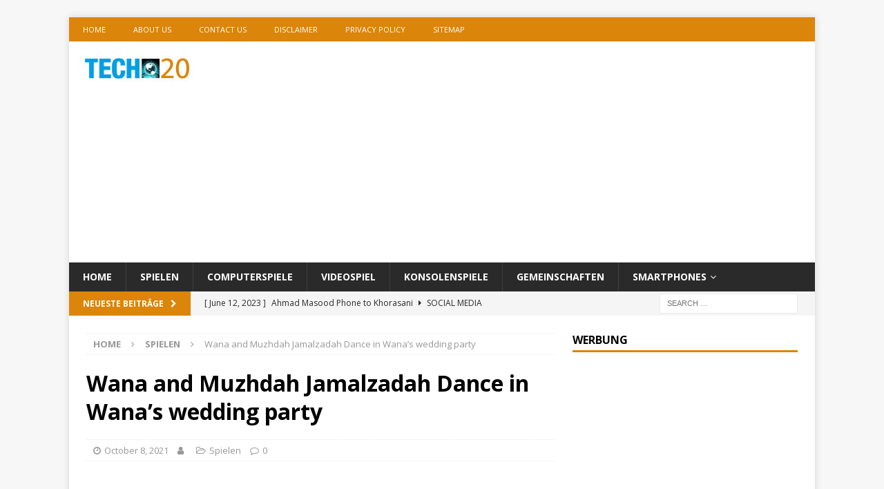

--- FILE ---
content_type: text/html; charset=UTF-8
request_url: https://techworld20.com/wana-and-muzhdah-jamalzadah-dance-in-wanas-wedding-party/
body_size: 19053
content:
<!DOCTYPE html>
<html class="no-js mh-one-sb" lang="en-US">
<head>
<meta charset="UTF-8">
<meta name="viewport" content="width=device-width, initial-scale=1.0">
<link rel="profile" href="http://gmpg.org/xfn/11" />
<title>Wana and Muzhdah Jamalzadah Dance in Wana&#8217;s wedding party &#8211; TechWorld20.com</title>
<meta name='robots' content='max-image-preview:large' />
	<style>img:is([sizes="auto" i], [sizes^="auto," i]) { contain-intrinsic-size: 3000px 1500px }</style>
	<link rel='dns-prefetch' href='//fonts.googleapis.com' />
<link rel="alternate" type="application/rss+xml" title="TechWorld20.com &raquo; Feed" href="https://techworld20.com/feed/" />
<link rel="alternate" type="application/rss+xml" title="TechWorld20.com &raquo; Comments Feed" href="https://techworld20.com/comments/feed/" />
<link rel="alternate" type="application/rss+xml" title="TechWorld20.com &raquo; Wana and Muzhdah Jamalzadah Dance in Wana&#8217;s wedding party Comments Feed" href="https://techworld20.com/wana-and-muzhdah-jamalzadah-dance-in-wanas-wedding-party/feed/" />
<script type="text/javascript">
/* <![CDATA[ */
window._wpemojiSettings = {"baseUrl":"https:\/\/s.w.org\/images\/core\/emoji\/16.0.1\/72x72\/","ext":".png","svgUrl":"https:\/\/s.w.org\/images\/core\/emoji\/16.0.1\/svg\/","svgExt":".svg","source":{"concatemoji":"https:\/\/techworld20.com\/wp-includes\/js\/wp-emoji-release.min.js?ver=6.8.3"}};
/*! This file is auto-generated */
!function(s,n){var o,i,e;function c(e){try{var t={supportTests:e,timestamp:(new Date).valueOf()};sessionStorage.setItem(o,JSON.stringify(t))}catch(e){}}function p(e,t,n){e.clearRect(0,0,e.canvas.width,e.canvas.height),e.fillText(t,0,0);var t=new Uint32Array(e.getImageData(0,0,e.canvas.width,e.canvas.height).data),a=(e.clearRect(0,0,e.canvas.width,e.canvas.height),e.fillText(n,0,0),new Uint32Array(e.getImageData(0,0,e.canvas.width,e.canvas.height).data));return t.every(function(e,t){return e===a[t]})}function u(e,t){e.clearRect(0,0,e.canvas.width,e.canvas.height),e.fillText(t,0,0);for(var n=e.getImageData(16,16,1,1),a=0;a<n.data.length;a++)if(0!==n.data[a])return!1;return!0}function f(e,t,n,a){switch(t){case"flag":return n(e,"\ud83c\udff3\ufe0f\u200d\u26a7\ufe0f","\ud83c\udff3\ufe0f\u200b\u26a7\ufe0f")?!1:!n(e,"\ud83c\udde8\ud83c\uddf6","\ud83c\udde8\u200b\ud83c\uddf6")&&!n(e,"\ud83c\udff4\udb40\udc67\udb40\udc62\udb40\udc65\udb40\udc6e\udb40\udc67\udb40\udc7f","\ud83c\udff4\u200b\udb40\udc67\u200b\udb40\udc62\u200b\udb40\udc65\u200b\udb40\udc6e\u200b\udb40\udc67\u200b\udb40\udc7f");case"emoji":return!a(e,"\ud83e\udedf")}return!1}function g(e,t,n,a){var r="undefined"!=typeof WorkerGlobalScope&&self instanceof WorkerGlobalScope?new OffscreenCanvas(300,150):s.createElement("canvas"),o=r.getContext("2d",{willReadFrequently:!0}),i=(o.textBaseline="top",o.font="600 32px Arial",{});return e.forEach(function(e){i[e]=t(o,e,n,a)}),i}function t(e){var t=s.createElement("script");t.src=e,t.defer=!0,s.head.appendChild(t)}"undefined"!=typeof Promise&&(o="wpEmojiSettingsSupports",i=["flag","emoji"],n.supports={everything:!0,everythingExceptFlag:!0},e=new Promise(function(e){s.addEventListener("DOMContentLoaded",e,{once:!0})}),new Promise(function(t){var n=function(){try{var e=JSON.parse(sessionStorage.getItem(o));if("object"==typeof e&&"number"==typeof e.timestamp&&(new Date).valueOf()<e.timestamp+604800&&"object"==typeof e.supportTests)return e.supportTests}catch(e){}return null}();if(!n){if("undefined"!=typeof Worker&&"undefined"!=typeof OffscreenCanvas&&"undefined"!=typeof URL&&URL.createObjectURL&&"undefined"!=typeof Blob)try{var e="postMessage("+g.toString()+"("+[JSON.stringify(i),f.toString(),p.toString(),u.toString()].join(",")+"));",a=new Blob([e],{type:"text/javascript"}),r=new Worker(URL.createObjectURL(a),{name:"wpTestEmojiSupports"});return void(r.onmessage=function(e){c(n=e.data),r.terminate(),t(n)})}catch(e){}c(n=g(i,f,p,u))}t(n)}).then(function(e){for(var t in e)n.supports[t]=e[t],n.supports.everything=n.supports.everything&&n.supports[t],"flag"!==t&&(n.supports.everythingExceptFlag=n.supports.everythingExceptFlag&&n.supports[t]);n.supports.everythingExceptFlag=n.supports.everythingExceptFlag&&!n.supports.flag,n.DOMReady=!1,n.readyCallback=function(){n.DOMReady=!0}}).then(function(){return e}).then(function(){var e;n.supports.everything||(n.readyCallback(),(e=n.source||{}).concatemoji?t(e.concatemoji):e.wpemoji&&e.twemoji&&(t(e.twemoji),t(e.wpemoji)))}))}((window,document),window._wpemojiSettings);
/* ]]> */
</script>
<style id='wp-emoji-styles-inline-css' type='text/css'>

	img.wp-smiley, img.emoji {
		display: inline !important;
		border: none !important;
		box-shadow: none !important;
		height: 1em !important;
		width: 1em !important;
		margin: 0 0.07em !important;
		vertical-align: -0.1em !important;
		background: none !important;
		padding: 0 !important;
	}
</style>
<style id='classic-theme-styles-inline-css' type='text/css'>
/*! This file is auto-generated */
.wp-block-button__link{color:#fff;background-color:#32373c;border-radius:9999px;box-shadow:none;text-decoration:none;padding:calc(.667em + 2px) calc(1.333em + 2px);font-size:1.125em}.wp-block-file__button{background:#32373c;color:#fff;text-decoration:none}
</style>
<link rel='stylesheet' id='mh-magazine-css' href='https://techworld20.com/wp-content/themes/mh-magazine/style.css?ver=3.9.7' type='text/css' media='all' />
<link rel='stylesheet' id='mh-font-awesome-css' href='https://techworld20.com/wp-content/themes/mh-magazine/includes/font-awesome.min.css' type='text/css' media='all' />
<link rel='stylesheet' id='mh-google-fonts-css' href='https://fonts.googleapis.com/css?family=Open+Sans:300,400,400italic,600,700' type='text/css' media='all' />
<script type="text/javascript" src="https://techworld20.com/wp-includes/js/jquery/jquery.min.js?ver=3.7.1" id="jquery-core-js"></script>
<script type="text/javascript" src="https://techworld20.com/wp-includes/js/jquery/jquery-migrate.min.js?ver=3.4.1" id="jquery-migrate-js"></script>
<script type="text/javascript" src="https://techworld20.com/wp-content/themes/mh-magazine/js/scripts.js?ver=3.9.7" id="mh-scripts-js"></script>
<link rel="https://api.w.org/" href="https://techworld20.com/wp-json/" /><link rel="alternate" title="JSON" type="application/json" href="https://techworld20.com/wp-json/wp/v2/posts/2507" /><link rel="EditURI" type="application/rsd+xml" title="RSD" href="https://techworld20.com/xmlrpc.php?rsd" />
<meta name="generator" content="WordPress 6.8.3" />
<link rel="canonical" href="https://techworld20.com/wana-and-muzhdah-jamalzadah-dance-in-wanas-wedding-party/" />
<link rel='shortlink' href='https://techworld20.com/?p=2507' />
<link rel="alternate" title="oEmbed (JSON)" type="application/json+oembed" href="https://techworld20.com/wp-json/oembed/1.0/embed?url=https%3A%2F%2Ftechworld20.com%2Fwana-and-muzhdah-jamalzadah-dance-in-wanas-wedding-party%2F" />
<link rel="alternate" title="oEmbed (XML)" type="text/xml+oembed" href="https://techworld20.com/wp-json/oembed/1.0/embed?url=https%3A%2F%2Ftechworld20.com%2Fwana-and-muzhdah-jamalzadah-dance-in-wanas-wedding-party%2F&#038;format=xml" />
<style type="text/css">
.mh-widget-layout4 .mh-widget-title { background: #db850b; background: rgba(219, 133, 11, 0.6); }
.mh-preheader, .mh-wide-layout .mh-subheader, .mh-ticker-title, .mh-main-nav li:hover, .mh-footer-nav, .slicknav_menu, .slicknav_btn, .slicknav_nav .slicknav_item:hover, .slicknav_nav a:hover, .mh-back-to-top, .mh-subheading, .entry-tags .fa, .entry-tags li:hover, .mh-widget-layout2 .mh-widget-title, .mh-widget-layout4 .mh-widget-title-inner, .mh-widget-layout4 .mh-footer-widget-title, .mh-widget-layout5 .mh-widget-title-inner, .mh-widget-layout6 .mh-widget-title, #mh-mobile .flex-control-paging li a.flex-active, .mh-image-caption, .mh-carousel-layout1 .mh-carousel-caption, .mh-tab-button.active, .mh-tab-button.active:hover, .mh-footer-widget .mh-tab-button.active, .mh-social-widget li:hover a, .mh-footer-widget .mh-social-widget li a, .mh-footer-widget .mh-author-bio-widget, .tagcloud a:hover, .mh-widget .tagcloud a:hover, .mh-footer-widget .tagcloud a:hover, .mh-posts-stacked-item .mh-meta, .page-numbers:hover, .mh-loop-pagination .current, .mh-comments-pagination .current, .pagelink, a:hover .pagelink, input[type=submit], #infinite-handle span { background: #db850b; }
.mh-main-nav-wrap .slicknav_nav ul, blockquote, .mh-widget-layout1 .mh-widget-title, .mh-widget-layout3 .mh-widget-title, .mh-widget-layout5 .mh-widget-title, .mh-widget-layout8 .mh-widget-title:after, #mh-mobile .mh-slider-caption, .mh-carousel-layout1, .mh-spotlight-widget, .mh-author-bio-widget, .mh-author-bio-title, .mh-author-bio-image-frame, .mh-video-widget, .mh-tab-buttons, textarea:hover, input[type=text]:hover, input[type=email]:hover, input[type=tel]:hover, input[type=url]:hover { border-color: #db850b; }
.mh-header-tagline, .mh-dropcap, .mh-carousel-layout1 .flex-direction-nav a, .mh-carousel-layout2 .mh-carousel-caption, .mh-posts-digest-small-category, .mh-posts-lineup-more, .bypostauthor .fn:after, .mh-comment-list .comment-reply-link:before, #respond #cancel-comment-reply-link:before { color: #db850b; }
.entry-content a { color: #db850b; }
a:hover, .entry-content a:hover, #respond a:hover, #respond #cancel-comment-reply-link:hover, #respond .logged-in-as a:hover, .mh-comment-list .comment-meta a:hover, .mh-ping-list .mh-ping-item a:hover, .mh-meta a:hover, .mh-breadcrumb a:hover, .mh-tabbed-widget a:hover { color: #db850b; }
</style>
<!--[if lt IE 9]>
<script src="https://techworld20.com/wp-content/themes/mh-magazine/js/css3-mediaqueries.js"></script>
<![endif]-->
<link rel="icon" href="https://techworld20.com/wp-content/uploads/2021/02/cropped-tt-32x32.jpg" sizes="32x32" />
<link rel="icon" href="https://techworld20.com/wp-content/uploads/2021/02/cropped-tt-192x192.jpg" sizes="192x192" />
<link rel="apple-touch-icon" href="https://techworld20.com/wp-content/uploads/2021/02/cropped-tt-180x180.jpg" />
<meta name="msapplication-TileImage" content="https://techworld20.com/wp-content/uploads/2021/02/cropped-tt-270x270.jpg" />
</head>
<body id="mh-mobile" class="wp-singular post-template-default single single-post postid-2507 single-format-standard wp-custom-logo wp-theme-mh-magazine mh-boxed-layout mh-right-sb mh-loop-layout1 mh-widget-layout1" itemscope="itemscope" itemtype="https://schema.org/WebPage">
<div class="mh-container mh-container-outer">
<div class="mh-header-nav-mobile clearfix"></div>
	<div class="mh-preheader">
    	<div class="mh-container mh-container-inner mh-row clearfix">
							<div class="mh-header-bar-content mh-header-bar-top-left mh-col-2-3 clearfix">
											<nav class="mh-navigation mh-header-nav mh-header-nav-top clearfix" itemscope="itemscope" itemtype="https://schema.org/SiteNavigationElement">
							<div class="menu-footer-container"><ul id="menu-footer" class="menu"><li id="menu-item-865" class="menu-item menu-item-type-custom menu-item-object-custom menu-item-home menu-item-865"><a href="https://techworld20.com/">Home</a></li>
<li id="menu-item-866" class="menu-item menu-item-type-post_type menu-item-object-page menu-item-866"><a href="https://techworld20.com/about-us/">About Us</a></li>
<li id="menu-item-867" class="menu-item menu-item-type-post_type menu-item-object-page menu-item-867"><a href="https://techworld20.com/contact-us/">Contact Us</a></li>
<li id="menu-item-868" class="menu-item menu-item-type-post_type menu-item-object-page menu-item-868"><a href="https://techworld20.com/disclaimer/">Disclaimer</a></li>
<li id="menu-item-869" class="menu-item menu-item-type-post_type menu-item-object-page menu-item-privacy-policy menu-item-869"><a rel="privacy-policy" href="https://techworld20.com/privacy-policy/">Privacy Policy</a></li>
<li id="menu-item-1232" class="menu-item menu-item-type-custom menu-item-object-custom menu-item-1232"><a href="https://techworld20.com/sitemap_index.xml">SiteMap</a></li>
</ul></div>						</nav>
									</div>
										<div class="mh-header-bar-content mh-header-bar-top-right mh-col-1-3 clearfix">
									</div>
					</div>
	</div>
<header class="mh-header" itemscope="itemscope" itemtype="https://schema.org/WPHeader">
	<div class="mh-container mh-container-inner clearfix">
		<div class="mh-custom-header clearfix">
<div class="mh-header-columns mh-row clearfix">
<div class="mh-col-1-3 mh-site-identity">
<div class="mh-site-logo" role="banner" itemscope="itemscope" itemtype="https://schema.org/Brand">
<a href="https://techworld20.com/" class="custom-logo-link" rel="home"><img width="160" height="38" src="https://techworld20.com/wp-content/uploads/2021/02/cropped-Techworld.jpg" class="custom-logo" alt="TechWorld20.com" decoding="async" /></a></div>
</div>
<aside class="mh-col-2-3 mh-header-widget-2">
<div id="custom_html-4" class="widget_text mh-widget mh-header-2 widget_custom_html"><div class="textwidget custom-html-widget"><script async src="https://pagead2.googlesyndication.com/pagead/js/adsbygoogle.js"></script>
<!-- New -->
<ins class="adsbygoogle"
     style="display:block"
     data-ad-client="ca-pub-9559630374826576"
     data-ad-slot="9857034874"
     data-ad-format="auto"
     data-full-width-responsive="true"></ins>
<script>
     (adsbygoogle = window.adsbygoogle || []).push({});
</script></div></div></aside>
</div>
</div>
	</div>
	<div class="mh-main-nav-wrap">
		<nav class="mh-navigation mh-main-nav mh-container mh-container-inner clearfix" itemscope="itemscope" itemtype="https://schema.org/SiteNavigationElement">
			<div class="menu-main-container"><ul id="menu-main" class="menu"><li id="menu-item-1116" class="menu-item menu-item-type-post_type menu-item-object-page menu-item-home menu-item-1116"><a href="https://techworld20.com/">Home</a></li>
<li id="menu-item-51" class="menu-item menu-item-type-taxonomy menu-item-object-category current-post-ancestor current-menu-parent current-post-parent menu-item-51"><a href="https://techworld20.com/category/spielen/">Spielen</a></li>
<li id="menu-item-50" class="menu-item menu-item-type-taxonomy menu-item-object-category menu-item-50"><a href="https://techworld20.com/category/computerspiele/">Computerspiele</a></li>
<li id="menu-item-52" class="menu-item menu-item-type-taxonomy menu-item-object-category menu-item-52"><a href="https://techworld20.com/category/videospiel/">Videospiel</a></li>
<li id="menu-item-53" class="menu-item menu-item-type-taxonomy menu-item-object-category menu-item-53"><a href="https://techworld20.com/category/konsolenspiele/">Konsolenspiele</a></li>
<li id="menu-item-54" class="menu-item menu-item-type-taxonomy menu-item-object-category menu-item-54"><a href="https://techworld20.com/category/gemeinschaften/">Gemeinschaften</a></li>
<li id="menu-item-1103" class="menu-item menu-item-type-taxonomy menu-item-object-category menu-item-has-children menu-item-1103"><a href="https://techworld20.com/category/smartphones/">Smartphones</a>
<ul class="sub-menu">
	<li id="menu-item-1108" class="menu-item menu-item-type-taxonomy menu-item-object-category menu-item-1108"><a href="https://techworld20.com/category/smartphones/samsung-galaxy/">Samsung Galaxy</a></li>
	<li id="menu-item-1104" class="menu-item menu-item-type-taxonomy menu-item-object-category menu-item-1104"><a href="https://techworld20.com/category/smartphones/android/">Android</a></li>
	<li id="menu-item-1109" class="menu-item menu-item-type-taxonomy menu-item-object-category menu-item-1109"><a href="https://techworld20.com/category/smartphones/xiaomi-mi/">Xiaomi Mi</a></li>
	<li id="menu-item-1105" class="menu-item menu-item-type-taxonomy menu-item-object-category menu-item-1105"><a href="https://techworld20.com/category/smartphones/huawei/">Huawei</a></li>
	<li id="menu-item-1106" class="menu-item menu-item-type-taxonomy menu-item-object-category menu-item-1106"><a href="https://techworld20.com/category/smartphones/ios/">IOS</a></li>
	<li id="menu-item-1107" class="menu-item menu-item-type-taxonomy menu-item-object-category menu-item-1107"><a href="https://techworld20.com/category/smartphones/iphone/">Iphone</a></li>
</ul>
</li>
</ul></div>		</nav>
	</div>
	</header>
	<div class="mh-subheader">
		<div class="mh-container mh-container-inner mh-row clearfix">
							<div class="mh-header-bar-content mh-header-bar-bottom-left mh-col-2-3 clearfix">
											<div class="mh-header-ticker mh-header-ticker-bottom">
							<div class="mh-ticker-bottom">
			<div class="mh-ticker-title mh-ticker-title-bottom">
			Neueste Beiträge<i class="fa fa-chevron-right"></i>		</div>
		<div class="mh-ticker-content mh-ticker-content-bottom">
		<ul id="mh-ticker-loop-bottom">				<li class="mh-ticker-item mh-ticker-item-bottom">
					<a href="https://techworld20.com/afg-football-federation-manager-keramudin-was-forcing-girls/" title="Ahmad Masood Phone to Khorasani">
						<span class="mh-ticker-item-date mh-ticker-item-date-bottom">
                        	[ June 12, 2023 ]                        </span>
						<span class="mh-ticker-item-title mh-ticker-item-title-bottom">
							Ahmad Masood Phone to Khorasani						</span>
													<span class="mh-ticker-item-cat mh-ticker-item-cat-bottom">
								<i class="fa fa-caret-right"></i>
																Social Media							</span>
											</a>
				</li>				<li class="mh-ticker-item mh-ticker-item-bottom">
					<a href="https://techworld20.com/ebrahim-abed-famous-comedian-new-job-in-canada/" title="Ebrahim Abed famous comedian new job in Canada">
						<span class="mh-ticker-item-date mh-ticker-item-date-bottom">
                        	[ June 12, 2023 ]                        </span>
						<span class="mh-ticker-item-title mh-ticker-item-title-bottom">
							Ebrahim Abed famous comedian new job in Canada						</span>
													<span class="mh-ticker-item-cat mh-ticker-item-cat-bottom">
								<i class="fa fa-caret-right"></i>
																Social Media							</span>
											</a>
				</li>				<li class="mh-ticker-item mh-ticker-item-bottom">
					<a href="https://techworld20.com/the-most-anticipated-ps5-games-of-2023-epic-adventures-await/" title="The Most Anticipated PS5 Games of 2023: Epic Adventures Await">
						<span class="mh-ticker-item-date mh-ticker-item-date-bottom">
                        	[ June 9, 2023 ]                        </span>
						<span class="mh-ticker-item-title mh-ticker-item-title-bottom">
							The Most Anticipated PS5 Games of 2023: Epic Adventures Await						</span>
													<span class="mh-ticker-item-cat mh-ticker-item-cat-bottom">
								<i class="fa fa-caret-right"></i>
																Spielen							</span>
											</a>
				</li>				<li class="mh-ticker-item mh-ticker-item-bottom">
					<a href="https://techworld20.com/expert-tips-for-maintaining-a-happy-and-healthy-relationship-with-your-girlfriend/" title="Expert Tips for Maintaining a Happy and Healthy Relationship with Your girlfriend">
						<span class="mh-ticker-item-date mh-ticker-item-date-bottom">
                        	[ April 29, 2023 ]                        </span>
						<span class="mh-ticker-item-title mh-ticker-item-title-bottom">
							Expert Tips for Maintaining a Happy and Healthy Relationship with Your girlfriend						</span>
													<span class="mh-ticker-item-cat mh-ticker-item-cat-bottom">
								<i class="fa fa-caret-right"></i>
																Spielen							</span>
											</a>
				</li>				<li class="mh-ticker-item mh-ticker-item-bottom">
					<a href="https://techworld20.com/yalda-ali-talking-about-her-wedding-dress/" title="Mullaa trying naughty behave with a woman in Daikondi">
						<span class="mh-ticker-item-date mh-ticker-item-date-bottom">
                        	[ April 29, 2023 ]                        </span>
						<span class="mh-ticker-item-title mh-ticker-item-title-bottom">
							Mullaa trying naughty behave with a woman in Daikondi						</span>
													<span class="mh-ticker-item-cat mh-ticker-item-cat-bottom">
								<i class="fa fa-caret-right"></i>
																Spielen							</span>
											</a>
				</li>				<li class="mh-ticker-item mh-ticker-item-bottom">
					<a href="https://techworld20.com/exploring-the-multifaceted-benefits-of-sauna-and-body-care-for-optimal-health-and-well-being/" title="Exploring the Multifaceted Benefits of Sauna and Body Care for Optimal Health and Well-being">
						<span class="mh-ticker-item-date mh-ticker-item-date-bottom">
                        	[ April 26, 2023 ]                        </span>
						<span class="mh-ticker-item-title mh-ticker-item-title-bottom">
							Exploring the Multifaceted Benefits of Sauna and Body Care for Optimal Health and Well-being						</span>
													<span class="mh-ticker-item-cat mh-ticker-item-cat-bottom">
								<i class="fa fa-caret-right"></i>
																Facebook							</span>
											</a>
				</li>		</ul>
	</div>
</div>						</div>
									</div>
										<div class="mh-header-bar-content mh-header-bar-bottom-right mh-col-1-3 clearfix">
											<aside class="mh-header-search mh-header-search-bottom">
							<form role="search" method="get" class="search-form" action="https://techworld20.com/">
				<label>
					<span class="screen-reader-text">Search for:</span>
					<input type="search" class="search-field" placeholder="Search &hellip;" value="" name="s" />
				</label>
				<input type="submit" class="search-submit" value="Search" />
			</form>						</aside>
									</div>
					</div>
	</div>
<div class="mh-wrapper clearfix">
	<div class="mh-main clearfix">
		<div id="main-content" class="mh-content" role="main" itemprop="mainContentOfPage"><nav class="mh-breadcrumb" itemscope itemtype="http://schema.org/BreadcrumbList"><span itemprop="itemListElement" itemscope itemtype="http://schema.org/ListItem"><a href="https://techworld20.com" itemprop="item"><span itemprop="name">Home</span></a><meta itemprop="position" content="1" /></span><span class="mh-breadcrumb-delimiter"><i class="fa fa-angle-right"></i></span><span itemprop="itemListElement" itemscope itemtype="http://schema.org/ListItem"><a href="https://techworld20.com/category/spielen/" itemprop="item"><span itemprop="name">Spielen</span></a><meta itemprop="position" content="2" /></span><span class="mh-breadcrumb-delimiter"><i class="fa fa-angle-right"></i></span>Wana and Muzhdah Jamalzadah Dance in Wana&#8217;s wedding party</nav>
<article id="post-2507" class="post-2507 post type-post status-publish format-standard has-post-thumbnail hentry category-spielen">
	<header class="entry-header clearfix"><h1 class="entry-title">Wana and Muzhdah Jamalzadah Dance in Wana&#8217;s wedding party</h1><div class="mh-meta entry-meta">
<span class="entry-meta-date updated"><i class="fa fa-clock-o"></i><a href="https://techworld20.com/2021/10/">October 8, 2021</a></span>
<span class="entry-meta-author author vcard"><i class="fa fa-user"></i><a class="fn" href="https://techworld20.com/author/"></a></span>
<span class="entry-meta-categories"><i class="fa fa-folder-open-o"></i><a href="https://techworld20.com/category/spielen/" rel="category tag">Spielen</a></span>
<span class="entry-meta-comments"><i class="fa fa-comment-o"></i><a href="https://techworld20.com/wana-and-muzhdah-jamalzadah-dance-in-wanas-wedding-party/#respond" class="mh-comment-count-link" >0</a></span>
</div>
	</header>
	<div id="custom_html-6" class="widget_text mh-widget mh-posts-1 widget_custom_html"><div class="textwidget custom-html-widget"><script async src="https://pagead2.googlesyndication.com/pagead/js/adsbygoogle.js"></script>
<!-- New -->
<ins class="adsbygoogle"
     style="display:block"
     data-ad-client="ca-pub-9559630374826576"
     data-ad-slot="9857034874"
     data-ad-format="auto"
     data-full-width-responsive="true"></ins>
<script>
     (adsbygoogle = window.adsbygoogle || []).push({});
</script></div></div>	<div class="entry-content clearfix">
<figure class="entry-thumbnail">
<img src="https://techworld20.com/wp-content/uploads/2021/10/Wana-678x381.jpg" alt="" title="Wana" />
</figure>
<div class="mh-social-top">
<div class="mh-share-buttons clearfix">
	<a class="mh-facebook" href="#" onclick="window.open('https://www.facebook.com/sharer.php?u=https%3A%2F%2Ftechworld20.com%2Fwana-and-muzhdah-jamalzadah-dance-in-wanas-wedding-party%2F&t=Wana+and+Muzhdah+Jamalzadah+Dance+in+Wana%E2%80%99s+wedding+party', 'facebookShare', 'width=626,height=436'); return false;" title="Share on Facebook">
		<span class="mh-share-button"><i class="fa fa-facebook"></i></span>
	</a>
	<a class="mh-twitter" href="#" onclick="window.open('https://twitter.com/share?text=Wana+and+Muzhdah+Jamalzadah+Dance+in+Wana%E2%80%99s+wedding+party:&url=https%3A%2F%2Ftechworld20.com%2Fwana-and-muzhdah-jamalzadah-dance-in-wanas-wedding-party%2F', 'twitterShare', 'width=626,height=436'); return false;" title="Tweet This Post">
		<span class="mh-share-button"><i class="fa fa-twitter"></i></span>
	</a>
	<a class="mh-linkedin" href="#" onclick="window.open('https://www.linkedin.com/shareArticle?mini=true&url=https%3A%2F%2Ftechworld20.com%2Fwana-and-muzhdah-jamalzadah-dance-in-wanas-wedding-party%2F&source=', 'linkedinShare', 'width=626,height=436'); return false;" title="Share on LinkedIn">
		<span class="mh-share-button"><i class="fa fa-linkedin"></i></span>
	</a>
	<a class="mh-pinterest" href="#" onclick="window.open('https://pinterest.com/pin/create/button/?url=https%3A%2F%2Ftechworld20.com%2Fwana-and-muzhdah-jamalzadah-dance-in-wanas-wedding-party%2F&media=https://techworld20.com/wp-content/uploads/2021/10/Wana.jpg&description=Wana+and+Muzhdah+Jamalzadah+Dance+in+Wana%E2%80%99s+wedding+party', 'pinterestShare', 'width=750,height=350'); return false;" title="Pin This Post">
		<span class="mh-share-button"><i class="fa fa-pinterest"></i></span>
	</a>
	<a class="mh-email" href="mailto:?subject=Wana%20and%20Muzhdah%20Jamalzadah%20Dance%20in%20Wana%E2%80%99s%20wedding%20party&amp;body=https%3A%2F%2Ftechworld20.com%2Fwana-and-muzhdah-jamalzadah-dance-in-wanas-wedding-party%2F" title="Send this article to a friend" target="_blank">
		<span class="mh-share-button"><i class="fa fa-envelope-o"></i></span>
	</a>
	<a class="mh-print" href="javascript:window.print()" title="Print this article">
		<span class="mh-share-button"><i class="fa fa-print"></i></span>
	</a>
</div></div>
<h3>Wana and Muzhdah Jamalzadah Dance in Wana&#8217;s wedding party</h3>
<p><div style="width: 678px;" class="wp-video"><!--[if lt IE 9]><script>document.createElement('video');</script><![endif]-->
<video class="wp-video-shortcode" id="video-2507-1" width="678" height="381" preload="metadata" controls="controls"><source type="video/mp4" src="https://techworld20.com/wp-content/uploads/2021/10/Gulp-media-رقص-وانه-گوینده-مشهور-و-مژده-جمالزاده-آوازخوان-افغان.mp4?_=1" /><a href="https://techworld20.com/wp-content/uploads/2021/10/Gulp-media-رقص-وانه-گوینده-مشهور-و-مژده-جمالزاده-آوازخوان-افغان.mp4">https://techworld20.com/wp-content/uploads/2021/10/Gulp-media-رقص-وانه-گوینده-مشهور-و-مژده-جمالزاده-آوازخوان-افغان.mp4</a></video></div><br />
&nbsp;</p>
<h3></h3>
<div class="mh-content-ad"><meta name="google-site-verification" content="ScsdIITwdF0gsEplT3W2PZtcQDEfqc2vjNMHKjNHtKs" />

<script async src="https://pagead2.googlesyndication.com/pagead/js/adsbygoogle.js"></script>
<!-- New -->
<ins class="adsbygoogle"
     style="display:block"
     data-ad-client="ca-pub-9559630374826576"
     data-ad-slot="9857034874"
     data-ad-format="auto"
     data-full-width-responsive="true"></ins>
<script>
     (adsbygoogle = window.adsbygoogle || []).push({});
</script></div>
<p><iframe style="border: none; overflow: hidden;" src="https://www.facebook.com/plugins/video.php?height=265&amp;href=https%3A%2F%2Fwww.facebook.com%2F100069003413361%2Fvideos%2F1917604991921520%2F&amp;show_text=false&amp;width=560&amp;t=0" width="560" height="265" frameborder="0" scrolling="no" allowfullscreen="allowfullscreen"></iframe><br />
Her mission is to assist individuals to live more healthy lives by making smarter food selections and staying active, whey protein isolate for cutting. In her daily life, Ms. Picincu offers digital marketing consulting and copywriting providers as nicely as diet counseling. In 2014, she launched an area nutrition office and partnered up with local gyms to help their shoppers take the steps needed to better health, whey protein isolate for cutting. Current and former shoppers embrace The HOTH, Nutracelle, CLICK &#8211; The Coffee Lover&#8217;s Protein Drink, InstaCuppa, GritWell, Harvey, and extra, whey protein whilst cutting.</p>
<p>Labdoor independently checks dozens of whey protein powders, and the positioning beneficial the Myprotein Impact Whey Isolate as an outcome of it scored high in Labdoor&#8217;s ingredient safety, dietary worth, and product purity tests. The testers found there were 21.9 grams of protein in every 25-gram serving. Each two-scoop serving of the powder provides 40 grams of protein, 6, whey protein during cutting.2 grams of leucine, 210 calories, 7 grams of internet carbohydrates, and 2 grams of complete sugar, whey protein during cutting. The powder mixes properly in water and by no means felt chunky or like there were leftover bits that hadn&#8217;t fully mixed, whey protein for cutting fat.</p>
<p>Seventy-three folks completed the study, which is published within the Journal of Nutrition. Costill DL, Cote R, Fink W, whey protein steel-cut oats. Muscle water and electrolytes follow various levels of dehydration in man. Balon TW, Horowitz JF, Fitzsimmons KM. Effects of carbohydrate loading and weight-lifting on muscle girth, whey protein for cutting fat.</p>
<p>My private transformation and the deteriorating state of health emboldened me to question the idea that the one approach to be big and powerful was to eat a lot of steak and eggs, drink milk, and load up on animal-based protein powders. I had become so accustomed to using whey protein and just could not appear to shake the dogma that I needed it to construct muscle. Whey protein dietary supplements have nasty side effects that can negatively have a result on total health and efficiency, whey protein cutting diet. Protein comes in quite lots of products, is on the market in most of the belongings you eat daily. You’ll find protein in broccoli, Brussel sprouts, green peas, even spinach, whey protein steel-cut oats.</p>
<p>The excessive leucine content (50–75% more than other frequent meals proteins) of whey proteins coupled with fast absorption make whey protein best as a protein supplement during weight reduction, whey protein when cutting. If you are following a ketogenic food regimen that incorporates excessive fat, excessive protein, and low carbs or a calorie deficit food regimen, where you presumably can lose weight, then you can take your whey protein with water. A scoop of whey protein consists of eighty to one hundred ten calories with no or low carbs and fats. So, it is preferable to take protein with water as a substitute for milk if your goal is losing weight or gaining lean muscle mass by minimizing the consumption of carbs, fats, and therefore energy which will assist to achieve higher outcomes, whey protein isolate for cutting0. Munster and Saris lately shed additional gentle on what might be optimal in the context of pre-contest weight-reduction plan, whey protein isolate for cutting1. Lean, healthy topics underwent 36-hour periods in a respiration chamber.</p>
<p>However, ingestion of leucine alone can result in depletion of plasma valine and isoleucine; subsequently, all three amino acids need to be consumed to prevent plasma depletion of any one of the BCAA’s, whey protein isolate for cutting2. Recently, the safe upper restrict of leucine was set at 550 mg/kg body weight/day in grownup males; nonetheless, future research is needed to discover the safe higher restrict for both different populations and a mix of all three BCAA’s. Beta-hydroxy-beta-methyl butyrate is a metabolite of the amino acid leucine that has been proven to lower muscle protein catabolism and enhance muscle protein synthesis. The security of HMB supplementation has been widely studied and no antagonistic results on liver enzymes, kidney performance, LDL cholesterol, white blood cells, hemoglobin, or blood glucose have been observed [ ], whey protein isolate for cutting3. Furthermore, two meta-analyses on HMB supplementation have concluded that HMB is safe and doesn&#8217;t end in any main side effects.</p>
<p>Whey protein is an entire protein that can be simply added to your day without requiring a bunch of extra meals. Speaking of which… let’s talk about exactly how a lot of protein you want every single day, based on your weight and your lifestyle, is whey protein isolate for cutting4. Recent research even discovered that dieters who ate twice the recommended everyday amount of protein, whereas decreasing their overall calorie consumption, misplaced extra fat than those who didn’t enhance their protein intake! The dieters who ate the usual amount of protein solely lost forty one, whey protein isolate for cutting5.8% fat, compared to 70% for these who ate more protein, whey protein isolate for cutting5.</p>
<p>Munsters MJ, Saris WH, whey protein isolate for cutting6. Effects of meal frequency on metabolic profiles and substrate partitioning in lean healthy males. Deldicque L, De Bock K, Maris M, Ramaekers M, Nielsen H, Francaux M, Hespel P. Increased p70s6k phosphorylation during consumption of a protein-carbohydrate drink following resistance train in the fasted state, whey protein isolate for cutting7. Erskine RM, Fletcher G, Hanson B, Folland JP, whey protein isolate for cutting8. Whey protein doesn&#8217;t improve the diversifications to elbow flexor resistance training. Volek JS, Kraemer WJ, Bush JA, Incledon T, Boetes M, whey protein isolate for cutting9. Testosterone and cortisol in relationship to dietary vitamins and resistance exercise, whey protein isolate for cutting9. Celejowa I, Homa M. Food consumption, nitrogen and vitality balance in Polish weight lifters, throughout a training</p>
<p>&nbsp;</p>
<p>&nbsp;</p>
<p>There are additionally varieties meant to assist in weight achievement with their great amount of protein and carbohydrates. It has to do with one thing known as catabolism, which is a fancy word for the breaking down of molecules, whey protein whilst cutting0. For us, specifically, that is to say, that BCAAs act as great preventatives of muscular catabolism. They ensure you don’t lose the muscle mass you already have, even whereas burning extra calories than traditional.</p>
<p>For instance, the Academy of Nutrition and Dietetics, as well as the American College of Sports Medicine, advocate that athletes eat between 1, whey protein whilst cutting1.2 to 1, whey protein whilst cutting1.7 grams of protein per kilogram body weight per day, whey protein whilst cutting1. For a 140-pound woman, that may be between 76 and 108 grams of protein per day. If you’re making an attempt to lose weight, protein powder ought to be a staple in your kitchen, Whey protein on a cutting diet. After all, the important nutrient helps hold you full and glad for an extended period of time, so your blood sugar won’t take an enormous dip between meals, whey protein whilst cutting3. Plus, having a protein-rich snack after a tough exercise helps you construct lean muscle—meaning you’ll finally burn more energy at relaxation.</p>
<p>But that’s why it’s essential to comply with the 500 energy a day rule. This will make certain you lose the least amount of muscle tissue attainable throughout your reduced, whey protein whilst cutting4. Losing weight is a matter of burning extra energy than you devour or by burning extra energy by way of bodily activity to create a caloric deficit, whey protein whilst cutting5. Experts may be reassuring in regards to the safety of protein drinks – but that doesn’t make them any more appetizing. I’ve done a few marathons and a week-long charity bike ride, and tried some drinks throughout my training, whey protein whilst cutting6.</p>
<p>Some different common unwanted effects embrace muscle cramps and gastrointestinal problems. As a very basic rule of thumb, creatine promotes energy production and helps your muscles develop by absorbing extra water. Whey protein will increase hypertrophy by rushing up the amount of time it takes your muscular tissues to get well from injury, whey protein whilst cutting7. So in accordance with this chart, an “active woman” weighing 140 pounds should be consuming 84 grams of protein every single day.</p>
<p>Protein is the most important macro for muscle development and it must be high throughout a minimize to protect muscle. Carbs are your major energy source since they&#8217;ll break down fast enough to be utilized for power during high-intensity activities, whey protein whilst cutting8. So, you’ll reduce 500 energy per day from this quantity and arrive at a deficit for efficient slicing. Food selection matters when slicing, but not as a lot as eating the right calories and macronutrients, whey protein whilst cutting9. For extra sensible advice on cycling calories and carbs, plus the underlying science, take a glance at this article on metabolic confusion, whey protein during cutting0.</p>
<p>Tipton KD, Ferrando AA, Phillips SM, Doyle D Jr, Wolfe RR. Postexercise net protein synthesis in human muscle from orally administered amino acids. Biolo G, Tipton KD, Klein S, Wolfe RR, whey protein during cutting1. A plentiful provide of amino acids enhances the metabolic impact of exercise on muscle protein, whey protein during cutting2. Koopman R, Beelen M, Stellingwerff T, Pennings B, Saris WH, Kies AK, Kuipers H, van Loon LJ. Congestion of carbohydrates with protein doesn&#8217;t further augment postexercise muscle protein synthesis, whey protein during cutting3. Yang Y, Breen L, Burd NA, Hector AJ, Churchward-Venne TA, Josse AR, Tarnopolsky MA, Phillips SM. Resistance exercise enhances myofibrillar protein synthesis with graded intakes of whey protein in older males. Moore DR, Robinson MJ, Fry JL, Tang JE, Glover EI, Wilkinson SB, Prior T, Tarnopolsky MA, Phillips SM, whey a on diet protein cutting. Ingested protein dose response of muscle and albumin protein synthesis after resistance exercise in younger males. Stiegler P, Cunliffe A. The role of food regimen and exercise for the upkeep of fat-free mass and resting metabolic price throughout weight loss.</p>
<p>Based on Johnston&#8217;s suggestions, a 200-pound man would have to consume 200 grams of protein per day, whey protein during cutting5. Supplementing with whey protein, he explains, is a convenient approach to get more protein without grilling up one other piece of the bland hen. Each serving has 25 grams of protein, lower than a gram of fat, a hundred and twenty energy, and a pair of grams of carbs, including lower than 1 gram of sugar, whey protein during cutting6. There are 13 flavors to select from, together with a cinnamon bun, fudge brownie, gourmet chocolate, and chocolate coconut, whey protein during cutting7.</p>
<h1>Prohormones stronger than steroids</h1>
<h1>Top Three Bodybuilding Dietary Supplements That Work Like Steroids New</h1>
<p>The concept behind these compounds is nice; create a compound that binds androgen receptors on solely muscle tissue and nowhere else. So, SARMs are trying to negate that by being compounds that only bind androgen receptors on muscle tissue (that&#8217;s the Selective part)- you get progress in your muscle however not in different organs. If you learn our Prohormones 101 Guide, you should have some concept of what prohormones are. Essentially, they comprise the chemical constructing blocks of the hormones that our bodies use to construct muscle, fortify our bones and increase our power total.</p>
<p>However, they’re nonetheless capable of inflicting severe negative reactions in users. Anabolic steroids have been researched on each man and animal, and have a long track report. On the opposite hand, there may be little or no prohormone analysis. The lack of research on prohormone substances presents too many uncertainties. There are several prohormones obtainable at present which abide by the Anabolic Steroid Control Act of 2004. Basically, that means the professional hormones you can buy now possess much less harmful unwanted effects.</p>
<p>But it is extremely common for starting lifters to use prohormones, lengthy earlier than they study correct training and food plan. Prohormones could cause extra side effects than steroids in some cases. Some, if not most prohormones formulas were tested and rejected by drug firms because of their well-being risks. The main distinction between steroids and prohormones is the conversion course once the substance enters the physique.</p>
<p>This strategy ensures you’ll get the most effective results with the least unwanted facet effects. Beginners should use one prohormone for their first cycle. Advanced customers usually stack several prohormones as properly as an on-cycle help product. This is often adopted by a 4-6-week Post Cycle Therapy section. There are two fundamental kinds of cycles, a bulking cycle, and a chopping cycle. Your alternative of a prohormone – you’ll need one that targets your objectives.</p>
<p>Max Gains is greatest identified for supplements like Anadroxin, Promolex, Trenoven, and Clenbulen. Some Max Gains formulas declare to supercharge efficiency and lean muscle constructing. Others claim to relieve excess water and help vitality, making it simpler to shed weight. Hi-Tech Pharmaceuticals Equibolin helps you increase your urge for food, feel robust, and build muscles, we should emphasize — lean muscles —and kind the body structure you were at all times striving for. This product is actually a stack of pure anabolic substances like Rhaponticum Carthamoides Extract and 1,4-Andro used to spice up protein synthesis and set off sooner muscle constructing. Besides, the stack helps athletes with natural recovery processes occurring after hard exercises aimed toward lean muscle mass building.</p>
<p>Anadrole is the authorized alternative to the highly effective anabolic steroid Anadrol, without its well-documented unwanted effects. This pure steroid is a secure various to the anabolic steroid Clenbuterol. It’s created from hydroxycitric acid, or HCA, a pure derivative of the plant Garcinia Cambogia.</p>
<p>However, as an outcome of what you are initially placing into your physique is not the synthetic hormone itself, prohormones aren&#8217;t classed as steroids. Because prohormones are steroids, they require <a href="https://newlandphuket.com/prohormones-and-alcohol-best-cutting-steroids-for-beginners/">cycle</a> assistance and submit cycle remedies. Kept all my features and look better than ever, eat clear drink plenty of water take liv-52, and then pct. The absorption rate, bringing much less hepatic stress than the orally taken steroids. To prostate enlargement is normally related to the strong androgenic 5dht-effect.</p>
<p>If you want to moist your toes in legal steroids, there couldn’t be a better decision. One study with untrained lifters found an increase in fat-free mass of 1.2kg with 1.6kg drop in fat in just three weeks . If the outcomes of the HMB groups could presumably be defined by the training program used, you’d expect the placebo groups within the HMB studies to get better outcomes than the placebo group in the steroid study. The prohormones in the market today are comparatively protected versus their predecessors. Therefore, you should be safe so long as you employ the substances inside the recommended guidelines. The majority of the SARMs out there are developed to overcome the potential of aromatization and virilization related to utilizing steroidal compounds.</p>
<p>Put it all together and the recipient was feeling jacked up, with higher sex. That in itself might look like the outcome of increased testosterone. But it seems most of “Hot Stuff’s” appeal was a mass, collective placebo effect. Everyone merely needed to consider it was special, due to this fact they did.</p>
<p>At a minimum, you can count on spending $60 throughout this month. It isn&#8217;t uncommon to see prohormone customers spending $75 to $100 or extra on PCT products. “SERM” stands for selective estrogen receptor modulators. Most really helpful and effective SERMs are illegal substances. After your prohormone cycle is finished, you&#8217;ll crash, lose size and strength, and can even develop breasts and lose your sexual drive.</p>
<p>In addition, the risk-to-benefit ratio of utilization is unfavorable, given the side effects. Bodybuilders can typically build muscle and reduce physique fat proportion a lot quicker when they use prohormones. When used outside these medical conditions and without the written prescription of a licensed medical professional, steroids are considered unlawful in the US as these are categorized as Schedule III drugs. One of the most important substances that people within the health world especially those in bodybuilding circles is steroids.</p>
<p>This is because prohormones drive ranges of testosterone to surge during a cycle, and the physique thinks there is enough. The greatest method to run a prohormone cycle for the primary time is to make use of a single ingredient product, add an estrogen blocker, and analyze your PCT program. Once you’ve run this sort of cycle once or twice, you can move as a lot as multi-ingredient prohormones. [newline]Unlike lots of the prohormones you find in the Hi-Tech family, Andro The Giant accommodates just one ingredient. The sole ingredient is 110mg of 4-Andro, making this product a good choice for dimension and energy. You ought to only use conventional anabolic steroids beneath a doctor’s supervision for a specific medical situation. Performance-enhancing drugs have quite a few opposed effects on both women and men.</p>
<p>The cost is pricey, the health risks are numerous, and the gains don’t final. And as quickly as you begin “experimenting”, you are way more doubtless to be tempted into spending money on unlawful merchandise. An aromatase inhibitor blocks the synthesis of estrogen, serving to steadiness the body’s testosterone/estrogen levels. As with SERMs, some AI merchandise is illegal, and a few aren&#8217;t. Once they enter your body and are processed by the liver, you&#8217;re now not a pure lifter. And, oh by the way, did you catch the are processed by the liver part?</p>
<p>However, any positive aspects or enhancements skilled from prohormone use are normally short-term and come with a value. Prohormone supplementation can accelerate testosterone levels, which results in side effects similar to those of unlawful anabolic steroids. If you may be looking for an excellent difference to steroids, our excessive power varies of authorized steroids are a fantastic solution to help with energy and health. Prohormones are compounds that improve your pure steroid production only once they enter the physique. Without this conversion, users wouldn’t be ready to experience vital energy and muscle positive aspects. Super Nor-Andro Rx is a lean muscle-building prohormone with an emphasis on power and energy.</p>
<p>Related Article: <a href="https://newlandphuket.com/prohormones-and-alcohol-best-cutting-steroids-for-beginners/">Prohormones and alcohol</a>, <a href="https://www.micro-saas.net/forum/profile/pana28892486/">https://www.micro-saas.net/forum/profile/pana28892486/</a></p>
<p>Popular products: <a href="https://newlandphuket.com/prohormones-and-alcohol-best-cutting-steroids-for-beginners/">https://newlandphuket.com/prohormones-and-alcohol-best-cutting-steroids-for-beginners/</a>, <a href="https://www.micro-saas.net/forum/profile/pana28892486/">Best leaning prohormone</a></p>
<div class="mh-social-bottom">
<div class="mh-share-buttons clearfix">
	<a class="mh-facebook" href="#" onclick="window.open('https://www.facebook.com/sharer.php?u=https%3A%2F%2Ftechworld20.com%2Fwana-and-muzhdah-jamalzadah-dance-in-wanas-wedding-party%2F&t=Wana+and+Muzhdah+Jamalzadah+Dance+in+Wana%E2%80%99s+wedding+party', 'facebookShare', 'width=626,height=436'); return false;" title="Share on Facebook">
		<span class="mh-share-button"><i class="fa fa-facebook"></i></span>
	</a>
	<a class="mh-twitter" href="#" onclick="window.open('https://twitter.com/share?text=Wana+and+Muzhdah+Jamalzadah+Dance+in+Wana%E2%80%99s+wedding+party:&url=https%3A%2F%2Ftechworld20.com%2Fwana-and-muzhdah-jamalzadah-dance-in-wanas-wedding-party%2F', 'twitterShare', 'width=626,height=436'); return false;" title="Tweet This Post">
		<span class="mh-share-button"><i class="fa fa-twitter"></i></span>
	</a>
	<a class="mh-linkedin" href="#" onclick="window.open('https://www.linkedin.com/shareArticle?mini=true&url=https%3A%2F%2Ftechworld20.com%2Fwana-and-muzhdah-jamalzadah-dance-in-wanas-wedding-party%2F&source=', 'linkedinShare', 'width=626,height=436'); return false;" title="Share on LinkedIn">
		<span class="mh-share-button"><i class="fa fa-linkedin"></i></span>
	</a>
	<a class="mh-pinterest" href="#" onclick="window.open('https://pinterest.com/pin/create/button/?url=https%3A%2F%2Ftechworld20.com%2Fwana-and-muzhdah-jamalzadah-dance-in-wanas-wedding-party%2F&media=https://techworld20.com/wp-content/uploads/2021/10/Wana.jpg&description=Wana+and+Muzhdah+Jamalzadah+Dance+in+Wana%E2%80%99s+wedding+party', 'pinterestShare', 'width=750,height=350'); return false;" title="Pin This Post">
		<span class="mh-share-button"><i class="fa fa-pinterest"></i></span>
	</a>
	<a class="mh-email" href="mailto:?subject=Wana%20and%20Muzhdah%20Jamalzadah%20Dance%20in%20Wana%E2%80%99s%20wedding%20party&amp;body=https%3A%2F%2Ftechworld20.com%2Fwana-and-muzhdah-jamalzadah-dance-in-wanas-wedding-party%2F" title="Send this article to a friend" target="_blank">
		<span class="mh-share-button"><i class="fa fa-envelope-o"></i></span>
	</a>
	<a class="mh-print" href="javascript:window.print()" title="Print this article">
		<span class="mh-share-button"><i class="fa fa-print"></i></span>
	</a>
</div></div>
	</div><div id="custom_html-7" class="widget_text mh-widget mh-posts-2 widget_custom_html"><div class="textwidget custom-html-widget"><script async src="https://pagead2.googlesyndication.com/pagead/js/adsbygoogle.js"></script>
<!-- New -->
<ins class="adsbygoogle"
     style="display:block"
     data-ad-client="ca-pub-9559630374826576"
     data-ad-slot="9857034874"
     data-ad-format="auto"
     data-full-width-responsive="true"></ins>
<script>
     (adsbygoogle = window.adsbygoogle || []).push({});
</script></div></div></article><nav class="mh-post-nav mh-row clearfix" itemscope="itemscope" itemtype="https://schema.org/SiteNavigationElement">
<div class="mh-col-1-2 mh-post-nav-item mh-post-nav-prev">
<a href="https://techworld20.com/najib-borot-advicing-salim-shaeen-do-not-go-live-with-girls-on-tiktok/" rel="prev"><img width="80" height="60" src="https://techworld20.com/wp-content/uploads/2021/10/Najib-Borot-80x60.jpg" class="attachment-mh-magazine-small size-mh-magazine-small wp-post-image" alt="" decoding="async" srcset="https://techworld20.com/wp-content/uploads/2021/10/Najib-Borot-80x60.jpg 80w, https://techworld20.com/wp-content/uploads/2021/10/Najib-Borot-678x509.jpg 678w, https://techworld20.com/wp-content/uploads/2021/10/Najib-Borot-326x245.jpg 326w" sizes="(max-width: 80px) 100vw, 80px" /><span>Previous</span><p>Najib Borot advicing Salim Shaeen &#8211; Do not go live with girls on tiktok</p></a></div>
<div class="mh-col-1-2 mh-post-nav-item mh-post-nav-next">
<a href="https://techworld20.com/the-ultimate-guide-to-escaping-stress-and-sadness-8-effective-strategies-for-a-happier-life/" rel="next"><img width="80" height="60" src="https://techworld20.com/wp-content/uploads/2023/04/Polish_20230425_114248684-80x60.jpg" class="attachment-mh-magazine-small size-mh-magazine-small wp-post-image" alt="" decoding="async" srcset="https://techworld20.com/wp-content/uploads/2023/04/Polish_20230425_114248684-80x60.jpg 80w, https://techworld20.com/wp-content/uploads/2023/04/Polish_20230425_114248684-678x509.jpg 678w, https://techworld20.com/wp-content/uploads/2023/04/Polish_20230425_114248684-326x245.jpg 326w" sizes="(max-width: 80px) 100vw, 80px" /><span>Next</span><p>The Ultimate Guide to Escaping Stress and Sadness: 8 Effective Strategies for a Happier Life</p></a></div>
</nav>
<div id="comments" class="mh-comments-wrap">
			<h4 class="mh-widget-title mh-comment-form-title">
				<span class="mh-widget-title-inner">
					Be the first to comment				</span>
			</h4>	<div id="respond" class="comment-respond">
		<h3 id="reply-title" class="comment-reply-title">Leave a Reply <small><a rel="nofollow" id="cancel-comment-reply-link" href="/wana-and-muzhdah-jamalzadah-dance-in-wanas-wedding-party/#respond" style="display:none;">Cancel reply</a></small></h3><p class="must-log-in">You must be <a href="https://techworld20.com/wp-login.php?redirect_to=https%3A%2F%2Ftechworld20.com%2Fwana-and-muzhdah-jamalzadah-dance-in-wanas-wedding-party%2F">logged in</a> to post a comment.</p>	</div><!-- #respond -->
	</div>
		</div>
			<aside class="mh-widget-col-1 mh-sidebar" itemscope="itemscope" itemtype="https://schema.org/WPSideBar"><div id="custom_html-8" class="widget_text mh-widget widget_custom_html"><h4 class="mh-widget-title"><span class="mh-widget-title-inner">Werbung</span></h4><div class="textwidget custom-html-widget"><script async src="https://pagead2.googlesyndication.com/pagead/js/adsbygoogle.js"></script>
<!-- New -->
<ins class="adsbygoogle"
     style="display:block"
     data-ad-client="ca-pub-9559630374826576"
     data-ad-slot="9857034874"
     data-ad-format="auto"
     data-full-width-responsive="true"></ins>
<script>
     (adsbygoogle = window.adsbygoogle || []).push({});
</script></div></div>
		<div id="recent-posts-2" class="mh-widget widget_recent_entries">
		<h4 class="mh-widget-title"><span class="mh-widget-title-inner">Aktuelle Artikel</span></h4>
		<ul>
											<li>
					<a href="https://techworld20.com/afg-football-federation-manager-keramudin-was-forcing-girls/">Ahmad Masood Phone to Khorasani</a>
									</li>
											<li>
					<a href="https://techworld20.com/ebrahim-abed-famous-comedian-new-job-in-canada/">Ebrahim Abed famous comedian new job in Canada</a>
									</li>
											<li>
					<a href="https://techworld20.com/the-most-anticipated-ps5-games-of-2023-epic-adventures-await/">The Most Anticipated PS5 Games of 2023: Epic Adventures Await</a>
									</li>
											<li>
					<a href="https://techworld20.com/expert-tips-for-maintaining-a-happy-and-healthy-relationship-with-your-girlfriend/">Expert Tips for Maintaining a Happy and Healthy Relationship with Your girlfriend</a>
									</li>
											<li>
					<a href="https://techworld20.com/yalda-ali-talking-about-her-wedding-dress/">Mullaa trying naughty behave with a woman in Daikondi</a>
									</li>
					</ul>

		</div><div id="categories-2" class="mh-widget widget_categories"><h4 class="mh-widget-title"><span class="mh-widget-title-inner">Kategorien</span></h4>
			<ul>
					<li class="cat-item cat-item-5"><a href="https://techworld20.com/category/computerspiele/">Computerspiele</a>
</li>
	<li class="cat-item cat-item-17"><a href="https://techworld20.com/category/social-media/facebook/">Facebook</a>
</li>
	<li class="cat-item cat-item-4"><a href="https://techworld20.com/category/gemeinschaften/">Gemeinschaften</a>
</li>
	<li class="cat-item cat-item-3"><a href="https://techworld20.com/category/konsolenspiele/">Konsolenspiele</a>
</li>
	<li class="cat-item cat-item-15"><a href="https://techworld20.com/category/social-media/">Social Media</a>
</li>
	<li class="cat-item cat-item-1"><a href="https://techworld20.com/category/spielen/">Spielen</a>
</li>
	<li class="cat-item cat-item-2"><a href="https://techworld20.com/category/videospiel/">Videospiel</a>
</li>
			</ul>

			</div>	</aside>	</div>
    </div>
<footer class="mh-footer" itemscope="itemscope" itemtype="https://schema.org/WPFooter">
<div class="mh-container mh-container-inner mh-footer-widgets mh-row clearfix">
<div class="mh-col-1-3 mh-widget-col-1 mh-footer-3-cols  mh-footer-area mh-footer-1">
<div id="text-2" class="mh-footer-widget widget_text"><h6 class="mh-widget-title mh-footer-widget-title"><span class="mh-widget-title-inner mh-footer-widget-title-inner">Über Uns</span></h6>			<div class="textwidget"><p><strong>Hier finden Sie hilfreiche und nützliche alltägliche Beiträge über den Computer spiele und Konsolen, ob Xbox oder PlayStation dein Geschmack deine Wahl.</strong></p>
<p>&nbsp;</p>
</div>
		</div></div>
<div class="mh-col-1-3 mh-widget-col-1 mh-footer-3-cols  mh-footer-area mh-footer-2">
<div id="pages-4" class="mh-footer-widget widget_pages"><h6 class="mh-widget-title mh-footer-widget-title"><span class="mh-widget-title-inner mh-footer-widget-title-inner">Nützliche Seiten</span></h6>
			<ul>
				<li class="page_item page-item-60"><a href="https://techworld20.com/about-us/">About Us</a></li>
<li class="page_item page-item-61"><a href="https://techworld20.com/contact-us/">Contact Us</a></li>
<li class="page_item page-item-63"><a href="https://techworld20.com/disclaimer/">Disclaimer</a></li>
<li class="page_item page-item-62"><a href="https://techworld20.com/privacy-policy/">Privacy Policy</a></li>
<li class="page_item page-item-1088"><a href="https://techworld20.com/">Tech &#038; Games Updates</a></li>
			</ul>

			</div></div>
<div class="mh-col-1-3 mh-widget-col-1 mh-footer-3-cols  mh-footer-area mh-footer-3">
<div id="meta-6" class="mh-footer-widget widget_meta"><h6 class="mh-widget-title mh-footer-widget-title"><span class="mh-widget-title-inner mh-footer-widget-title-inner">Meta</span></h6>
		<ul>
						<li><a href="https://techworld20.com/wp-login.php">Log in</a></li>
			<li><a href="https://techworld20.com/feed/">Entries feed</a></li>
			<li><a href="https://techworld20.com/comments/feed/">Comments feed</a></li>

			<li><a href="https://wordpress.org/">WordPress.org</a></li>
		</ul>

		</div></div>
</div>
</footer>
	<div class="mh-footer-nav-mobile"></div>
	<nav class="mh-navigation mh-footer-nav" itemscope="itemscope" itemtype="https://schema.org/SiteNavigationElement">
		<div class="mh-container mh-container-inner clearfix">
			<div class="menu-footer-container"><ul id="menu-footer-1" class="menu"><li class="menu-item menu-item-type-custom menu-item-object-custom menu-item-home menu-item-865"><a href="https://techworld20.com/">Home</a></li>
<li class="menu-item menu-item-type-post_type menu-item-object-page menu-item-866"><a href="https://techworld20.com/about-us/">About Us</a></li>
<li class="menu-item menu-item-type-post_type menu-item-object-page menu-item-867"><a href="https://techworld20.com/contact-us/">Contact Us</a></li>
<li class="menu-item menu-item-type-post_type menu-item-object-page menu-item-868"><a href="https://techworld20.com/disclaimer/">Disclaimer</a></li>
<li class="menu-item menu-item-type-post_type menu-item-object-page menu-item-privacy-policy menu-item-869"><a rel="privacy-policy" href="https://techworld20.com/privacy-policy/">Privacy Policy</a></li>
<li class="menu-item menu-item-type-custom menu-item-object-custom menu-item-1232"><a href="https://techworld20.com/sitemap_index.xml">SiteMap</a></li>
</ul></div>		</div>
	</nav>
<div class="mh-copyright-wrap">
	<div class="mh-container mh-container-inner clearfix">
		<p class="mh-copyright">
			Copyright © 2020 - All Rights reserved TECHWORLD20.COM 		</p>
	</div>
</div>
<a href="#" class="mh-back-to-top"><i class="fa fa-chevron-up"></i></a>
</div><!-- .mh-container-outer -->
<script type="speculationrules">
{"prefetch":[{"source":"document","where":{"and":[{"href_matches":"\/*"},{"not":{"href_matches":["\/wp-*.php","\/wp-admin\/*","\/wp-content\/uploads\/*","\/wp-content\/*","\/wp-content\/plugins\/*","\/wp-content\/themes\/mh-magazine\/*","\/*\\?(.+)"]}},{"not":{"selector_matches":"a[rel~=\"nofollow\"]"}},{"not":{"selector_matches":".no-prefetch, .no-prefetch a"}}]},"eagerness":"conservative"}]}
</script>
<meta name="google-site-verification" content="ScsdIITwdF0gsEplT3W2PZtcQDEfqc2vjNMHKjNHtKs" /><link rel='stylesheet' id='mediaelement-css' href='https://techworld20.com/wp-includes/js/mediaelement/mediaelementplayer-legacy.min.css?ver=4.2.17' type='text/css' media='all' />
<link rel='stylesheet' id='wp-mediaelement-css' href='https://techworld20.com/wp-includes/js/mediaelement/wp-mediaelement.min.css?ver=6.8.3' type='text/css' media='all' />
<script type="text/javascript" src="https://techworld20.com/wp-includes/js/comment-reply.min.js?ver=6.8.3" id="comment-reply-js" async="async" data-wp-strategy="async"></script>
<script type="text/javascript" id="mediaelement-core-js-before">
/* <![CDATA[ */
var mejsL10n = {"language":"en","strings":{"mejs.download-file":"Download File","mejs.install-flash":"You are using a browser that does not have Flash player enabled or installed. Please turn on your Flash player plugin or download the latest version from https:\/\/get.adobe.com\/flashplayer\/","mejs.fullscreen":"Fullscreen","mejs.play":"Play","mejs.pause":"Pause","mejs.time-slider":"Time Slider","mejs.time-help-text":"Use Left\/Right Arrow keys to advance one second, Up\/Down arrows to advance ten seconds.","mejs.live-broadcast":"Live Broadcast","mejs.volume-help-text":"Use Up\/Down Arrow keys to increase or decrease volume.","mejs.unmute":"Unmute","mejs.mute":"Mute","mejs.volume-slider":"Volume Slider","mejs.video-player":"Video Player","mejs.audio-player":"Audio Player","mejs.captions-subtitles":"Captions\/Subtitles","mejs.captions-chapters":"Chapters","mejs.none":"None","mejs.afrikaans":"Afrikaans","mejs.albanian":"Albanian","mejs.arabic":"Arabic","mejs.belarusian":"Belarusian","mejs.bulgarian":"Bulgarian","mejs.catalan":"Catalan","mejs.chinese":"Chinese","mejs.chinese-simplified":"Chinese (Simplified)","mejs.chinese-traditional":"Chinese (Traditional)","mejs.croatian":"Croatian","mejs.czech":"Czech","mejs.danish":"Danish","mejs.dutch":"Dutch","mejs.english":"English","mejs.estonian":"Estonian","mejs.filipino":"Filipino","mejs.finnish":"Finnish","mejs.french":"French","mejs.galician":"Galician","mejs.german":"German","mejs.greek":"Greek","mejs.haitian-creole":"Haitian Creole","mejs.hebrew":"Hebrew","mejs.hindi":"Hindi","mejs.hungarian":"Hungarian","mejs.icelandic":"Icelandic","mejs.indonesian":"Indonesian","mejs.irish":"Irish","mejs.italian":"Italian","mejs.japanese":"Japanese","mejs.korean":"Korean","mejs.latvian":"Latvian","mejs.lithuanian":"Lithuanian","mejs.macedonian":"Macedonian","mejs.malay":"Malay","mejs.maltese":"Maltese","mejs.norwegian":"Norwegian","mejs.persian":"Persian","mejs.polish":"Polish","mejs.portuguese":"Portuguese","mejs.romanian":"Romanian","mejs.russian":"Russian","mejs.serbian":"Serbian","mejs.slovak":"Slovak","mejs.slovenian":"Slovenian","mejs.spanish":"Spanish","mejs.swahili":"Swahili","mejs.swedish":"Swedish","mejs.tagalog":"Tagalog","mejs.thai":"Thai","mejs.turkish":"Turkish","mejs.ukrainian":"Ukrainian","mejs.vietnamese":"Vietnamese","mejs.welsh":"Welsh","mejs.yiddish":"Yiddish"}};
/* ]]> */
</script>
<script type="text/javascript" src="https://techworld20.com/wp-includes/js/mediaelement/mediaelement-and-player.min.js?ver=4.2.17" id="mediaelement-core-js"></script>
<script type="text/javascript" src="https://techworld20.com/wp-includes/js/mediaelement/mediaelement-migrate.min.js?ver=6.8.3" id="mediaelement-migrate-js"></script>
<script type="text/javascript" id="mediaelement-js-extra">
/* <![CDATA[ */
var _wpmejsSettings = {"pluginPath":"\/wp-includes\/js\/mediaelement\/","classPrefix":"mejs-","stretching":"responsive","audioShortcodeLibrary":"mediaelement","videoShortcodeLibrary":"mediaelement"};
/* ]]> */
</script>
<script type="text/javascript" src="https://techworld20.com/wp-includes/js/mediaelement/wp-mediaelement.min.js?ver=6.8.3" id="wp-mediaelement-js"></script>
<script type="text/javascript" src="https://techworld20.com/wp-includes/js/mediaelement/renderers/vimeo.min.js?ver=4.2.17" id="mediaelement-vimeo-js"></script>
</body>
</html>

--- FILE ---
content_type: text/html; charset=utf-8
request_url: https://www.google.com/recaptcha/api2/aframe
body_size: 268
content:
<!DOCTYPE HTML><html><head><meta http-equiv="content-type" content="text/html; charset=UTF-8"></head><body><script nonce="nHxK4P2zxg56u3wY2Te56Q">/** Anti-fraud and anti-abuse applications only. See google.com/recaptcha */ try{var clients={'sodar':'https://pagead2.googlesyndication.com/pagead/sodar?'};window.addEventListener("message",function(a){try{if(a.source===window.parent){var b=JSON.parse(a.data);var c=clients[b['id']];if(c){var d=document.createElement('img');d.src=c+b['params']+'&rc='+(localStorage.getItem("rc::a")?sessionStorage.getItem("rc::b"):"");window.document.body.appendChild(d);sessionStorage.setItem("rc::e",parseInt(sessionStorage.getItem("rc::e")||0)+1);localStorage.setItem("rc::h",'1768573376040');}}}catch(b){}});window.parent.postMessage("_grecaptcha_ready", "*");}catch(b){}</script></body></html>